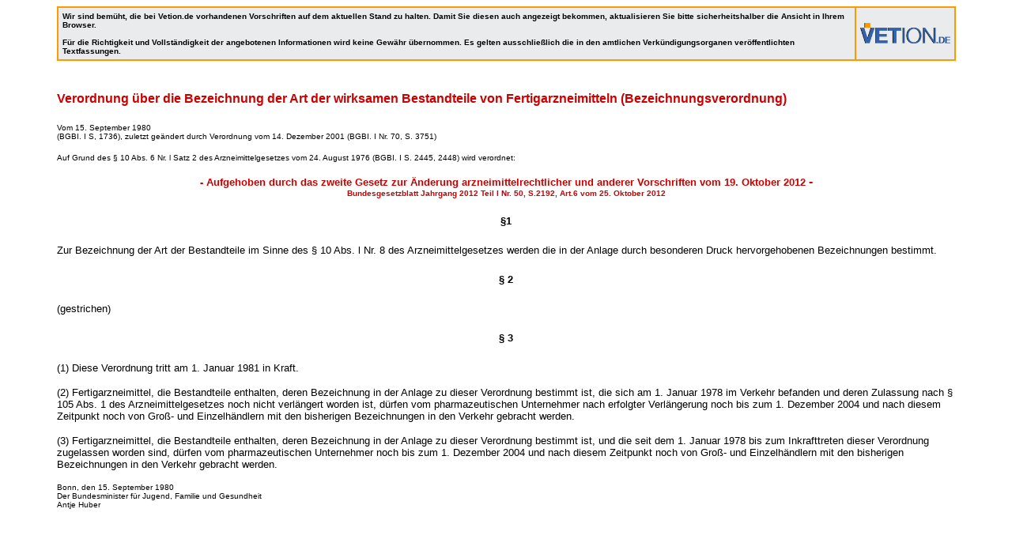

--- FILE ---
content_type: text/html
request_url: https://www.vetion.de/wp-content/uploads/BezeichnungsVO.htm
body_size: 1854
content:
<html>
<head>
<title>BezeichnungsVO</title>
<meta http-equiv="Content-Type" content="text/html; charset=iso-8859-1">
<script language="JavaScript" type="text/JavaScript">
<!--

 		
		
-->
</script>
<script type="text/javascript">

var _gaq = _gaq || [];
_gaq.push(['_setAccount', 'UA-20841443-1']);
_gaq.push(['_trackPageview']);

(function() {
var ga = document.createElement('script'); ga.type = 'text/javascript'; ga.async = true;
ga.src = ('https:' == document.location.protocol ? 'https://ssl' : 'http://www') + '.google-analytics.com/ga.js';
var s = document.getElementsByTagName('script')[0]; s.parentNode.insertBefore(ga, s);
})();

</script>

</head>

<body bgcolor="#FFFFFF">
<center>
<table width="90%" border="0" cellspacing="0" cellpadding="0">
  <tr>
	  <td> 
		<table border="1" align="left" cellpadding="5" cellspacing="0" bordercolor="#FF9900" bgcolor="#E9EBEC">
           <tr>
             <td><p><font size="1" face="Arial, Helvetica, sans-serif"><strong>Wir sind bem&uuml;ht, die bei Vetion.de vorhandenen Vorschriften auf dem aktuellen Stand zu halten. Damit Sie diesen auch angezeigt bekommen, aktualisieren Sie bitte sicherheitshalber die Ansicht in Ihrem Browser. <br>
                     <br>
             </strong></font><strong><font size="1" face="Arial, Helvetica, sans-serif">F&uuml;r die Richtigkeit und Vollst&auml;ndigkeit der angebotenen Informationen wird keine Gew&auml;hr &uuml;bernommen. Es gelten ausschlie&szlig;lich die in den amtlichen Verk&uuml;ndigungsorganen ver&ouml;ffentlichten Textfassungen.</font></strong></p></td>
             <td><a href="http://www.vetion.de" target="_blank"><img src="https://www.vetion.de/wp-content/themes/agentur/img/logo_vetion.png" width="114"  border="0"></a></td>
           </tr>
    </table></td></tr>

		<tr><td>
		 <br>
		<h4 align="left"><font face="Arial, Helvetica, sans-serif" color="#CC0000">Verordnung 
		  über die Bezeichnung der Art der wirksamen Bestandteile von Fertigarzneimitteln 
		  (Bezeichnungsverordnung)</font></h4>
	  <p> <font face="Arial, Helvetica, sans-serif" size="1">Vom 15. September 
		1980 <br>
		(BGBI. I S, 1736), zuletzt geändert durch Verordnung vom 14. Dezember 2001 
		(BGBI. I Nr. 70, S. 3751)</font></p>
	  <p><font face="Arial, Helvetica, sans-serif" size="1"> Auf Grund des § 10 Abs. 6 Nr. l Satz 2 des Arzneimittelgesetzes vom 24. August 1976 (BGBI. 
		I S. 2445, 2448) wird verordnet:</font><font face="Arial, Helvetica, sans-serif" size="-1"> </font></p>
	  <p align="center"><font color="#CC0000" size="2" face="Arial, Helvetica, sans-serif"><strong>- Aufgehoben durch das zweite Gesetz 
	    zur &Auml;nderung arzneimittelrechtlicher und anderer Vorschriften vom 19. Oktober 2012</strong></font><strong><font color="#CC0000" face="Arial, Helvetica, sans-serif"> -<br> 
	    <font size="1">Bundesgesetzblatt Jahrgang 2012 Teil I Nr. 50, S.2192, Art.6 vom 25. Oktober 2012</font></font></strong></p>
	  <h5 align="center"><font face="Arial, Helvetica, sans-serif">§1 </font></h5>
	  <p><font face="Arial, Helvetica, sans-serif" size="-1">Zur Bezeichnung der 
		Art der  Bestandteile im Sinne des § 10 Abs. l Nr. 8 des Arzneimittelgesetzes 
		werden die in der Anlage durch besonderen Druck hervorgehobenen Bezeichnungen 
		bestimmt. </font></p>
	  <h5 align="center"><font face="Arial, Helvetica, sans-serif">§ 2 </font></h5>
	  <p><font face="Arial, Helvetica, sans-serif" size="-1">(gestrichen)</font></p>
	  <h5 align="center"><font face="Arial, Helvetica, sans-serif">§ 3 </font></h5>
	  <p><font face="Arial, Helvetica, sans-serif" size="-1">(1) Diese Verordnung 
		tritt am 1. Januar 1981 in Kraft. </font></p>
	  <p><font face="Arial, Helvetica, sans-serif" size="-1">(2) Fertigarzneimittel, die Bestandteile enthalten,
		  deren Bezeichnung in der Anlage zu dieser Verordnung
		  bestimmt ist, die sich am 1. Januar 1978 im
		  Verkehr befanden und deren Zulassung nach &sect; 105
		  Abs. 1 des Arzneimittelgesetzes noch nicht verl&auml;ngert
		  worden ist, d&uuml;rfen vom pharmazeutischen
		  Unternehmer nach erfolgter Verl&auml;ngerung noch bis
		  zum 1. Dezember 2004 und nach diesem Zeitpunkt
		  noch von Gro&szlig;- und Einzelh&auml;ndlern mit den bisherigen
		  Bezeichnungen in den Verkehr gebracht
		  werden.</font></p>
	  <p><font size="2" face="Arial, Helvetica, sans-serif">(3) Fertigarzneimittel, die Bestandteile enthalten,
	    deren Bezeichnung in der Anlage zu dieser Verordnung
	    bestimmt ist, und die seit dem 1. Januar 1978
	    bis zum Inkrafttreten dieser Verordnung zugelassen
	    worden sind, d&uuml;rfen vom pharmazeutischen Unternehmer
	    noch bis zum 1. Dezember 2004 und nach
	    diesem Zeitpunkt noch von Gro&szlig;- und Einzelh&auml;ndlern
	    mit den bisherigen Bezeichnungen in den Verkehr
	    gebracht werden.</font></p>
	  <p><font face="Arial, Helvetica, sans-serif" size="2"></font><font face="Arial, Helvetica, sans-serif" size="-2">Bonn, den 15. September 
		1980 <br>
		Der Bundesminister für Jugend, Familie und Gesundheit <br>
		Antje Huber </font></p>
</td>
  </tr>
</table>
</center>
</body>
</html>
